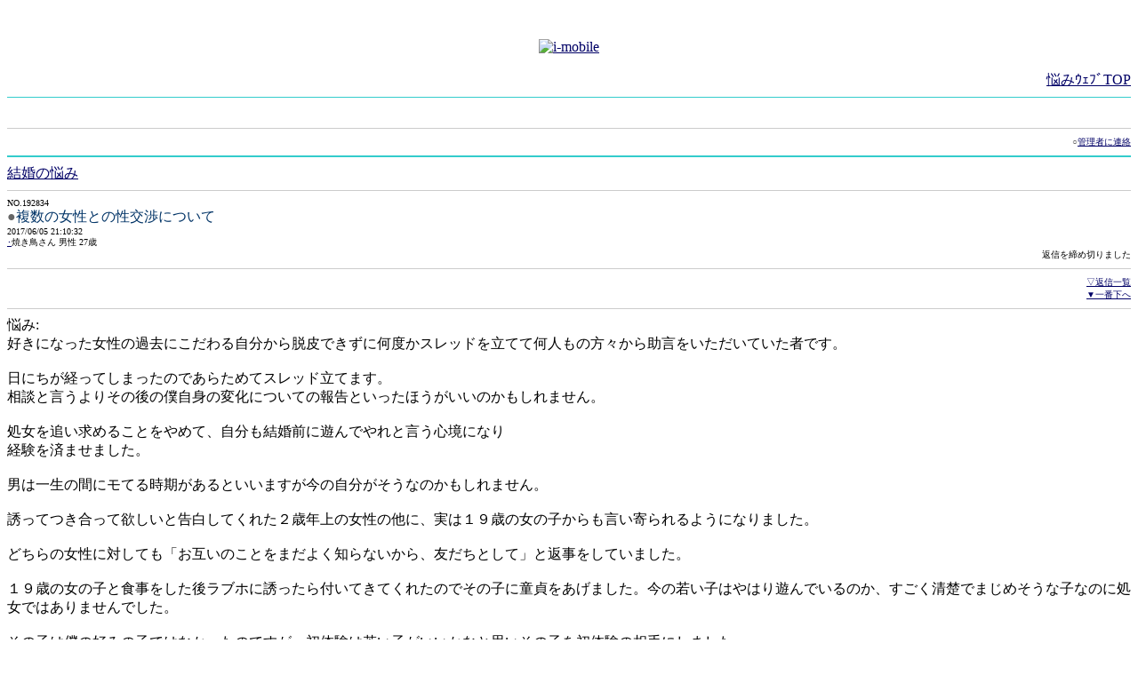

--- FILE ---
content_type: text/html; charset=Shift_JIS
request_url: http://m.nayamiweb.jp/nayami_detail/192834/
body_size: 10582
content:
<html>
<head>
<meta name="verify-v1" content="aaHqr7sKmbId6tXcgz0ciLy4K7xiE7yVL+xljAMdnZU=" /> 
<title>複数の女性との性交渉について -悩みウェブ-</title>
<meta http-equiv="Content-Type" content="text/html;charset=Shift_JIS">


</head>

<body link="#000066">
<a name="ue"></a>

<br>
<br>
<div align=center>
<a href="http://cgi.i-mobile.co.jp/ad_link.aspx?guid=on&asid=87272&pnm=0&asn=1"><img border="0" src="http://cgi.i-mobile.co.jp/ad_img.aspx?guid=on&asid=87272&pnm=0&asn=1&asz=0&atp=2&lnk=6666ff&bg=&txt=000000" alt="i-mobile"></a><br>
<!--

-->
</div>
<br>
<div align=right>
<a href="/">悩みｳｪﾌﾞTOP</a>
</div>
<hr color="#33cccc" size=1>
<br>

<hr color="#cccccc" size=1>
<font size=-2>
<div align="right"><font color="#666666">○</font><a href="/?p=renraku&n_id=192834" utn>管理者に連絡</a></div>
</font>
<hr color="#33cccc" size=2>
<a href=/cat/10/><font class=pankuzu>結婚の悩み</font></a>
<hr color="#cccccc" size=1>
<font size=-2>NO.192834</font><br>
<font color="#666666">●</font><font color="#003366">複数の女性との性交渉について</font><br>
<font size=-2>
2017/06/05 21:10:32<br>
<a href="/?p=kishu&n_id=192834">･</a>焼き鳥さん
男性 27歳<br>
</font>


<font size=-2>
<div align="right">返信を締め切りました</div>
</font>


<hr color="#cccccc" size=1>
<font size=-2>
<div align="right"><a href="#henshin">▽返信一覧</a></div>
<div align="right"><a href="#shita">▼一番下へ</a></div>
</font>
<hr color="#cccccc" size=1>

悩み:<br>
好きになった女性の過去にこだわる自分から脱皮できずに何度かスレッドを立てて何人もの方々から助言をいただいていた者です。<br><br>日にちが経ってしまったのであらためてスレッド立てます。<br>相談と言うよりその後の僕自身の変化についての報告といったほうがいいのかもしれません。<br><br>処女を追い求めることをやめて、自分も結婚前に遊んでやれと言う心境になり<br>経験を済ませました。<br><br>男は一生の間にモてる時期があるといいますが今の自分がそうなのかもしれません。<br><br>誘ってつき合って欲しいと告白してくれた２歳年上の女性の他に、実は１９歳の女の子からも言い寄られるようになりました。<br><br>どちらの女性に対しても「お互いのことをまだよく知らないから、友だちとして」と返事をしていました。<br><br>１９歳の女の子と食事をした後ラブホに誘ったら付いてきてくれたのでその子に童貞をあげました。今の若い子はやはり遊んでいるのか、すごく清楚でまじめそうな子なのに処女ではありませんでした。<br><br>その子は僕の好みの子ではなかったのですが、初体験は若い子がいいかなと思いその子を初体験の相手にしました。<br><br>今まで、悶々としていた分、何かが吹っ切れたというか、やけになったというか、この際、やれるだけやっちまえ、どうせ将来は、さんざん遊んできた女性と結婚することになるのだろうから、自分も負けないように結婚前に遊んでやれというのりになりました。<br><br>翌日には２歳年上の女性のほうをお酒に誘い、その後、ラブへ。<br><br>二人の女性の体を楽しみながら、この女性の将来の旦那は、自分の将来の嫁さんが、今、他の男にこんな事されているなんて夢にも思っていないだろう。<br><br>それと同じように、将来の僕の嫁さんになる女性も今頃他の男にこんなことされているんだろう、お互い様だと思いました。<br><br>それと、寂しい時によく飲みに行っていた飲み屋を経営している女性（４０代、バツ１）に、職場の愚痴や悩みを聞いてもらっていたのですが、僕が独身で彼女がいないことを知っていたので、やりたくなったらいつでも相手をしてあげるわよ、と言ってくれていたのでその女性とも寝ようと思います。<br><br>いろいろ経験を重ねていくと、将来本当に好きになった女性が、たとえ処女でなくても平気になれるのではないかと思います。<br><br>結婚前の恋愛や性交渉は自由だと思うので実行に移しました。<br><br>ただ、少し気になるのが、同時期に複数の女性と寝るのは、マナー違反ですかね？<br><br>

<a name="henshin"></a>
<hr color="#cccccc" size=1>

<font size=-2>
<div align="right">返信を締め切りました</div>
</font>


<hr color="#cccccc" size=1>

<font color="#666666">●</font><font color="#003366">返信一覧</font><br>



<font color="#cccccc">┗</font><a href="/comment_detail/192834/919782/">お姉ちゃんの膝枕さん</a><br>
<font size=-2>
2017/06/15 00:18:26<br>
男性 19歳<br>
</font>

<font color="#cccccc">┗</font><a href="/comment_detail/192834/919757/">焼き鳥さん</a><br>
<font size=-2>
2017/06/13 17:03:35<br>
男性 27歳<br>
</font>

<font color="#cccccc">┗</font><a href="/comment_detail/192834/919751/">優しい時間さん</a><br>
<font size=-2>
2017/06/13 00:44:06<br>
男性 59歳<br>
</font>

<font color="#cccccc">┗</font><a href="/comment_detail/192834/919750/">お姉ちゃんの膝枕さん</a><br>
<font size=-2>
2017/06/13 00:15:01<br>
男性 19歳<br>
</font>

<font color="#cccccc">┗</font><a href="/comment_detail/192834/919748/">のりさん</a><br>
<font size=-2>
2017/06/12 23:10:19<br>
女性 36歳<br>
</font>

<font color="#cccccc">┗</font><a href="/comment_detail/192834/919744/">焼き鳥さん</a><br>
<font size=-2>
2017/06/12 20:12:35<br>
男性 27歳<br>
</font>

<font color="#cccccc">┗</font><a href="/comment_detail/192834/919692/">＊さん</a><br>
<font size=-2>
2017/06/10 00:58:48<br>
女性 24歳<br>
</font>

<font color="#cccccc">┗</font><a href="/comment_detail/192834/919688/">お姉ちゃんの膝枕さん</a><br>
<font size=-2>
2017/06/09 23:09:59<br>
男性 19歳<br>
</font>

<font color="#cccccc">┗</font><a href="/comment_detail/192834/919673/">雀さん</a><br>
<font size=-2>
2017/06/09 06:46:33<br>
男性 32歳<br>
</font>

<font color="#cccccc">┗</font><a href="/comment_detail/192834/919671/">優しい時間さん</a><br>
<font size=-2>
2017/06/09 02:00:10<br>
男性 59歳<br>
</font>

<font color="#cccccc">┗</font><a href="/comment_detail/192834/919670/">お姉ちゃんの膝枕さん</a><br>
<font size=-2>
2017/06/09 00:15:28<br>
男性 19歳<br>
</font>

<font color="#cccccc">┗</font><a href="/comment_detail/192834/919661/">匿名さん</a><br>
<font size=-2>
2017/06/08 20:23:29<br>
女性 40歳<br>
</font>

<font color="#cccccc">┗</font><a href="/comment_detail/192834/919657/">お姉ちゃんの膝枕さん</a><br>
<font size=-2>
2017/06/08 18:26:02<br>
男性 19歳<br>
</font>

<font color="#cccccc">┗</font><a href="/comment_detail/192834/919655/">のりさん</a><br>
<font size=-2>
2017/06/08 18:16:37<br>
女性 36歳<br>
</font>

<font color="#cccccc">┗</font><a href="/comment_detail/192834/919650/">優しい時間さん</a><br>
<font size=-2>
2017/06/08 14:09:30<br>
男性 59歳<br>
</font>

<font color="#cccccc">┗</font><a href="/comment_detail/192834/919646/">雀さん</a><br>
<font size=-2>
2017/06/08 07:28:28<br>
男性 32歳<br>
</font>

<font color="#cccccc">┗</font><a href="/comment_detail/192834/919642/">お姉ちゃんの膝枕さん</a><br>
<font size=-2>
2017/06/08 02:03:03<br>
男性 19歳<br>
</font>

<font color="#cccccc">┗</font><a href="/comment_detail/192834/919640/">お姉ちゃんの膝枕さん</a><br>
<font size=-2>
2017/06/08 00:08:16<br>
男性 19歳<br>
</font>

<font color="#cccccc">┗</font><a href="/comment_detail/192834/919639/">匿名さん</a><br>
<font size=-2>
2017/06/07 23:57:52<br>
女性 40歳<br>
</font>

<font color="#cccccc">┗</font><a href="/comment_detail/192834/919637/">お姉ちゃんの膝枕さん</a><br>
<font size=-2>
2017/06/07 21:56:43<br>
男性 19歳<br>
</font>

<font color="#cccccc">┗</font><a href="/comment_detail/192834/919636/">匿名さん</a><br>
<font size=-2>
2017/06/07 21:03:17<br>
女性 40歳<br>
</font>

<font color="#cccccc">┗</font><a href="/comment_detail/192834/919634/">のりさん</a><br>
<font size=-2>
2017/06/07 20:47:00<br>
女性 36歳<br>
</font>

<font color="#cccccc">┗</font><a href="/comment_detail/192834/919633/">nnkさん</a><br>
<font size=-2>
2017/06/07 19:11:39<br>
女性 27歳<br>
</font>

<font color="#cccccc">┗</font><a href="/comment_detail/192834/919632/">お姉ちゃんの膝枕さん</a><br>
<font size=-2>
2017/06/07 18:00:10<br>
男性 19歳<br>
</font>

<font color="#cccccc">┗</font><a href="/comment_detail/192834/919626/">柯さん</a><br>
<font size=-2>
2017/06/07 07:27:23<br>
男性 39歳<br>
</font>

<font color="#cccccc">┗</font><a href="/comment_detail/192834/919623/">焼き鳥さん</a><br>
<font size=-2>
2017/06/06 23:44:54<br>
男性 27歳<br>
</font>

<font color="#cccccc">┗</font><a href="/comment_detail/192834/919621/">お姉ちゃんの膝枕さん</a><br>
<font size=-2>
2017/06/06 21:54:06<br>
男性 19歳<br>
</font>

<font color="#cccccc">┗</font><a href="/comment_detail/192834/919620/">nnkさん</a><br>
<font size=-2>
2017/06/06 21:39:16<br>
女性 27歳<br>
</font>

<font color="#cccccc">┗</font><a href="/comment_detail/192834/919619/">焼き鳥さん</a><br>
<font size=-2>
2017/06/06 19:15:41<br>
男性 27歳<br>
</font>

<font color="#cccccc">┗</font><a href="/comment_detail/192834/919616/">ダビデさん</a><br>
<font size=-2>
2017/06/06 17:15:12<br>
男性 35歳<br>
</font>

<font color="#cccccc">┗</font><a href="/comment_detail/192834/919613/">Hさん</a><br>
<font size=-2>
2017/06/06 11:39:47<br>
男性 35歳<br>
</font>

<font color="#cccccc">┗</font><a href="/comment_detail/192834/919611/">なしさん</a><br>
<font size=-2>
2017/06/06 07:31:47<br>
女性 56歳<br>
</font>

<font color="#cccccc">┗</font><a href="/comment_detail/192834/919609/">優しい時間さん</a><br>
<font size=-2>
2017/06/06 00:29:12<br>
男性 59歳<br>
</font>

<font color="#cccccc">┗</font><a href="/comment_detail/192834/919608/">焼き鳥さん</a><br>
<font size=-2>
2017/06/06 00:20:34<br>
男性 27歳<br>
</font>

<font color="#cccccc">┗</font><a href="/comment_detail/192834/919606/">お姉ちゃんの膝枕さん</a><br>
<font size=-2>
2017/06/05 22:40:25<br>
男性 19歳<br>
</font>

<font color="#cccccc">┗</font><a href="/comment_detail/192834/919605/">自慢話さん</a><br>
<font size=-2>
2017/06/05 22:27:45<br>
女性 56歳<br>
</font>

<font color="#cccccc">┗</font><a href="/comment_detail/192834/919602/">烏さん</a><br>
<font size=-2>
2017/06/05 21:57:35<br>
男性 38歳<br>
</font>

<font color="#cccccc">┗</font><a href="/comment_detail/192834/919601/">またかさん</a><br>
<font size=-2>
2017/06/05 21:51:04<br>
男性 30歳<br>
</font>

<font color="#cccccc">┗</font><a href="/comment_detail/192834/919600/">夢の旅人～海人～さん</a><br>
<font size=-2>
2017/06/05 21:34:35<br>
男性 48歳<br>
</font>




<hr color="#cccccc" size=1>
<font size=-2>
<div align="right"><a href="#ue">▲一番上へ</a></div>
</font>
<a name="shita"></a>

<hr color="#33cccc" size=1>
<a href="http://cgi.i-mobile.co.jp/ad_link.aspx?guid=on&asid=87272&pnm=0&asn=2"><img border="0" src="http://cgi.i-mobile.co.jp/ad_img.aspx?guid=on&asid=87272&pnm=0&asn=2&asz=0&atp=2&lnk=6666ff&bg=&txt=000000" alt="i-mobile"></a><br>
<!---->
<hr color="#33cccc" size=2>
<font color="#666666">■</font><a href="/cat/10/"><a href=/cat/10/><font class=pankuzu>結婚の悩み</font></a></a><br>
<font color="#666666">■</font><a href="/">ﾄｯﾌﾟ</a><br>
<hr color="#33cccc" size=2>
<br>

<hr color="#33cccc" size=1>
<div align="center"><font size=-2>(C)悩みウェブ</font></div>
</body>
</html>

